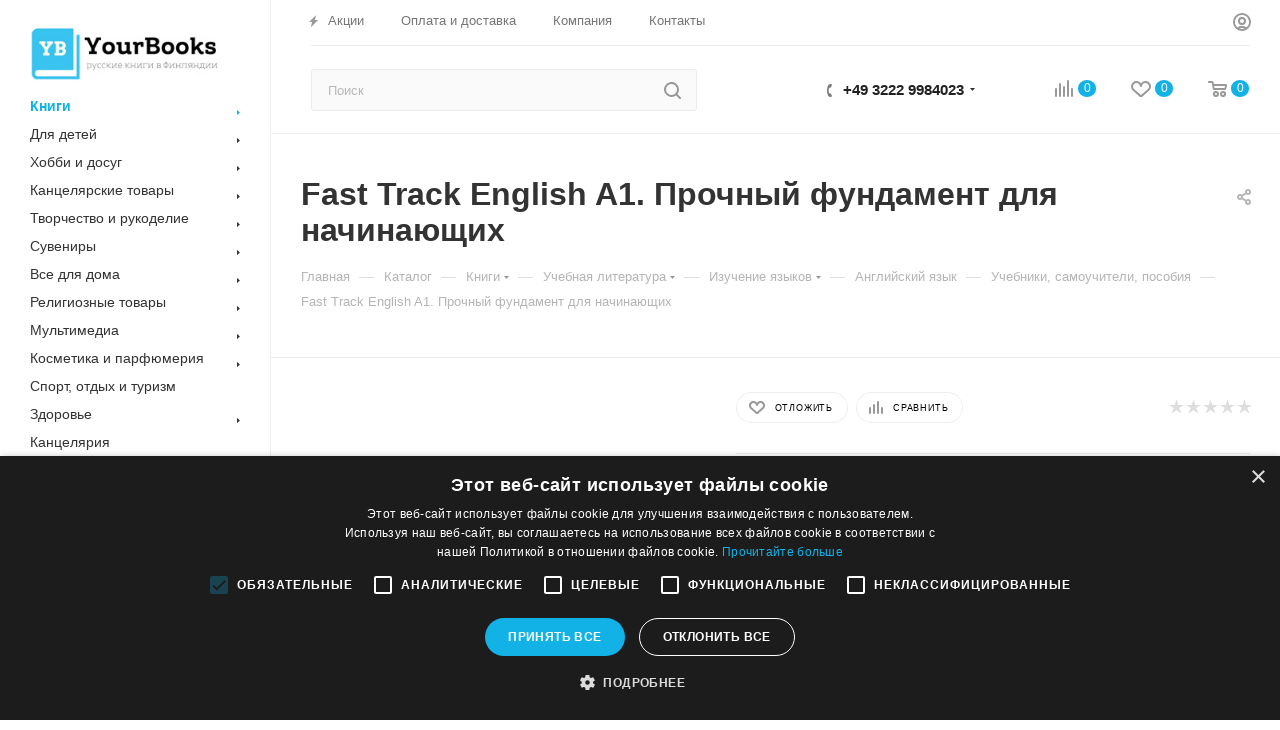

--- FILE ---
content_type: text/html; charset=UTF-8
request_url: https://yourbooks.fi/bitrix/components/bitrix/sale.prediction.product.detail/ajax.php
body_size: 134
content:
	<script>
	BX.ready(function () {
		BX.onCustomEvent('onHasNewPrediction', ['', 'sale_gift_product_523762737']);
	});
	</script>
	